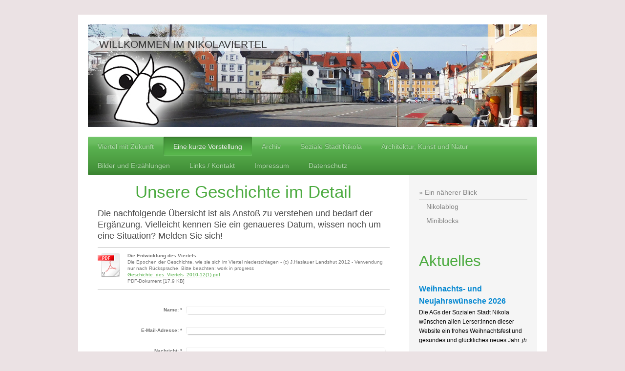

--- FILE ---
content_type: text/html; charset=UTF-8
request_url: https://www.nikolaviertel.de/eine-kurze-vorstellung/ein-n%C3%A4herer-blick/
body_size: 10844
content:
<!DOCTYPE html>
<html lang="de"  ><head prefix="og: http://ogp.me/ns# fb: http://ogp.me/ns/fb# business: http://ogp.me/ns/business#">
    <meta http-equiv="Content-Type" content="text/html; charset=utf-8"/>
    <meta name="generator" content="IONOS MyWebsite"/>
        
    <link rel="dns-prefetch" href="//cdn.website-start.de/"/>
    <link rel="dns-prefetch" href="//108.mod.mywebsite-editor.com"/>
    <link rel="dns-prefetch" href="https://108.sb.mywebsite-editor.com/"/>
    <link rel="shortcut icon" href="https://www.nikolaviertel.de/s/misc/favicon.ico?1339293911"/>
        <title>Landshut - Nikolaviertel</title>
    <style type="text/css">@media screen and (max-device-width: 1024px) {.diyw a.switchViewWeb {display: inline !important;}}</style>
    <style type="text/css">@media screen and (min-device-width: 1024px) {
            .mediumScreenDisabled { display:block }
            .smallScreenDisabled { display:block }
        }
        @media screen and (max-device-width: 1024px) { .mediumScreenDisabled { display:none } }
        @media screen and (max-device-width: 568px) { .smallScreenDisabled { display:none } }
                @media screen and (min-width: 1024px) {
            .mobilepreview .mediumScreenDisabled { display:block }
            .mobilepreview .smallScreenDisabled { display:block }
        }
        @media screen and (max-width: 1024px) { .mobilepreview .mediumScreenDisabled { display:none } }
        @media screen and (max-width: 568px) { .mobilepreview .smallScreenDisabled { display:none } }</style>
    <meta name="viewport" content="width=device-width, initial-scale=1, maximum-scale=1, minimal-ui"/>

<meta name="format-detection" content="telephone=no"/>
        <meta name="keywords" content="Stadtteil, Landshut, Nikolaviertel, Nikola, Partizipation, Aktiv, Bürgerbeteiligung, Heimat, Haslauer, Johann, Haslauer, Architektur, Kunst"/>
            <meta name="description" content="{{Willkommen im Nikolaviertel und seinem Internet-Forum, der neuen Website eines lebendigen, farbigen, dynamischen und liebenswerten Landshuter Stadtviertels. Das Medium für die Aktiven,aber auch für Neugierige, Interessierte, Flaneure.}}"/>
            <meta name="robots" content="index,follow"/>
        <link href="//cdn.website-start.de/templates/2001/style.css?1763478093678" rel="stylesheet" type="text/css"/>
    <link href="https://www.nikolaviertel.de/s/style/theming.css?1753637928" rel="stylesheet" type="text/css"/>
    <link href="//cdn.website-start.de/app/cdn/min/group/web.css?1763478093678" rel="stylesheet" type="text/css"/>
<link href="//cdn.website-start.de/app/cdn/min/moduleserver/css/de_DE/common,form,shoppingbasket?1763478093678" rel="stylesheet" type="text/css"/>
    <link href="//cdn.website-start.de/app/cdn/min/group/mobilenavigation.css?1763478093678" rel="stylesheet" type="text/css"/>
    <link href="https://108.sb.mywebsite-editor.com/app/logstate2-css.php?site=423982684&amp;t=1768617669" rel="stylesheet" type="text/css"/>

<script type="text/javascript">
    /* <![CDATA[ */
var stagingMode = '';
    /* ]]> */
</script>
<script src="https://108.sb.mywebsite-editor.com/app/logstate-js.php?site=423982684&amp;t=1768617669"></script>

    <link href="//cdn.website-start.de/templates/2001/print.css?1763478093678" rel="stylesheet" media="print" type="text/css"/>
    <script type="text/javascript">
    /* <![CDATA[ */
    var systemurl = 'https://108.sb.mywebsite-editor.com/';
    var webPath = '/';
    var proxyName = '';
    var webServerName = 'www.nikolaviertel.de';
    var sslServerUrl = 'https://www.nikolaviertel.de';
    var nonSslServerUrl = 'http://www.nikolaviertel.de';
    var webserverProtocol = 'http://';
    var nghScriptsUrlPrefix = '//108.mod.mywebsite-editor.com';
    var sessionNamespace = 'DIY_SB';
    var jimdoData = {
        cdnUrl:  '//cdn.website-start.de/',
        messages: {
            lightBox: {
    image : 'Bild',
    of: 'von'
}

        },
        isTrial: 0,
        pageId: 919009730    };
    var script_basisID = "423982684";

    diy = window.diy || {};
    diy.web = diy.web || {};

        diy.web.jsBaseUrl = "//cdn.website-start.de/s/build/";

    diy.context = diy.context || {};
    diy.context.type = diy.context.type || 'web';
    /* ]]> */
</script>

<script type="text/javascript" src="//cdn.website-start.de/app/cdn/min/group/web.js?1763478093678" crossorigin="anonymous"></script><script type="text/javascript" src="//cdn.website-start.de/s/build/web.bundle.js?1763478093678" crossorigin="anonymous"></script><script type="text/javascript" src="//cdn.website-start.de/app/cdn/min/group/mobilenavigation.js?1763478093678" crossorigin="anonymous"></script><script src="//cdn.website-start.de/app/cdn/min/moduleserver/js/de_DE/common,form,shoppingbasket?1763478093678"></script>
<script type="text/javascript" src="https://cdn.website-start.de/proxy/apps/static/resource/dependencies/"></script><script type="text/javascript">
                    if (typeof require !== 'undefined') {
                        require.config({
                            waitSeconds : 10,
                            baseUrl : 'https://cdn.website-start.de/proxy/apps/static/js/'
                        });
                    }
                </script><script type="text/javascript">if (window.jQuery) {window.jQuery_1and1 = window.jQuery;}</script>

<script type="text/javascript">
//<![CDATA[
  (function(i,s,o,g,r,a,m){i['GoogleAnalyticsObject']=r;i[r]=i[r]||function(){
  (i[r].q=i[r].q||[]).push(arguments)},i[r].l=1*new Date();a=s.createElement(o),
  m=s.getElementsByTagName(o)[0];a.async=1;a.src=g;m.parentNode.insertBefore(a,m)
  })(window,document,'script','//www.google-analytics.com/analytics.js','ga');

  ga('create', 'UA-40300783-1', 'nikolaviertel.de');
  ga('send', 'pageview');

//]]>
</script>
<script type="text/javascript">if (window.jQuery_1and1) {window.jQuery = window.jQuery_1and1;}</script>
<script type="text/javascript" src="//cdn.website-start.de/app/cdn/min/group/pfcsupport.js?1763478093678" crossorigin="anonymous"></script>    <meta property="og:type" content="business.business"/>
    <meta property="og:url" content="https://www.nikolaviertel.de/eine-kurze-vorstellung/ein-näherer-blick/"/>
    <meta property="og:title" content="Landshut - Nikolaviertel"/>
            <meta property="og:description" content="{{Willkommen im Nikolaviertel und seinem Internet-Forum, der neuen Website eines lebendigen, farbigen, dynamischen und liebenswerten Landshuter Stadtviertels. Das Medium für die Aktiven,aber auch für Neugierige, Interessierte, Flaneure.}}"/>
                <meta property="og:image" content="https://www.nikolaviertel.de/s/img/emotionheader.jpg"/>
        <meta property="business:contact_data:country_name" content="Deutschland"/>
    
    
    
    <meta property="business:contact_data:email" content="haslauer@web.de"/>
    
    
    
    
</head>


<body class="body   cc-pagemode-default diyfeSidebarRight diy-market-de_DE" data-pageid="919009730" id="page-919009730">
    
    <div class="diyw">
        <div class="diyweb diywebClark">
	<div class="diyfeMobileNav">
		
<nav id="diyfeMobileNav" class="diyfeCA diyfeCA2" role="navigation">
    <a title="Navigation aufklappen/zuklappen">Navigation aufklappen/zuklappen</a>
    <ul class="mainNav1"><li class=" hasSubNavigation"><a data-page-id="919009707" href="https://www.nikolaviertel.de/" class=" level_1"><span>Viertel mit Zukunft</span></a></li><li class="parent hasSubNavigation"><a data-page-id="919009708" href="https://www.nikolaviertel.de/eine-kurze-vorstellung/" class="parent level_1"><span>Eine kurze Vorstellung</span></a><span class="diyfeDropDownSubOpener">&nbsp;</span><div class="diyfeDropDownSubList diyfeCA diyfeCA3"><ul class="mainNav2"><li class="current hasSubNavigation"><a data-page-id="919009730" href="https://www.nikolaviertel.de/eine-kurze-vorstellung/ein-näherer-blick/" class="current level_2"><span>Ein näherer Blick</span></a><span class="diyfeDropDownSubOpener">&nbsp;</span><div class="diyfeDropDownSubList diyfeCA diyfeCA3"><ul class="mainNav3"><li class=" hasSubNavigation"><a data-page-id="921097067" href="https://www.nikolaviertel.de/eine-kurze-vorstellung/ein-näherer-blick/nikolablog/" class=" level_3"><span>Nikolablog</span></a></li><li class=" hasSubNavigation"><a data-page-id="921113720" href="https://www.nikolaviertel.de/eine-kurze-vorstellung/ein-näherer-blick/miniblocks/" class=" level_3"><span>Miniblocks</span></a></li></ul></div></li></ul></div></li><li class=" hasSubNavigation"><a data-page-id="919009714" href="https://www.nikolaviertel.de/archiv/" class=" level_1"><span>Archiv</span></a><span class="diyfeDropDownSubOpener">&nbsp;</span><div class="diyfeDropDownSubList diyfeCA diyfeCA3"><ul class="mainNav2"><li class=" hasSubNavigation"><a data-page-id="921076518" href="https://www.nikolaviertel.de/archiv/wagnergasse/" class=" level_2"><span>Wagnergasse</span></a></li><li class=" hasSubNavigation"><a data-page-id="920793516" href="https://www.nikolaviertel.de/archiv/karlschwaige/" class=" level_2"><span>Karlschwaige</span></a></li></ul></div></li><li class=" hasSubNavigation"><a data-page-id="919009712" href="https://www.nikolaviertel.de/soziale-stadt-nikola/" class=" level_1"><span>Soziale Stadt Nikola</span></a><span class="diyfeDropDownSubOpener">&nbsp;</span><div class="diyfeDropDownSubList diyfeCA diyfeCA3"><ul class="mainNav2"><li class=" hasSubNavigation"><a data-page-id="919009729" href="https://www.nikolaviertel.de/soziale-stadt-nikola/der-quartiersladen/" class=" level_2"><span>Der Quartiersladen</span></a></li><li class=" hasSubNavigation"><a data-page-id="919009715" href="https://www.nikolaviertel.de/soziale-stadt-nikola/ag1-verkehr-freiflächen-u-vegetation/" class=" level_2"><span>AG1 Verkehr, Freiflächen u. Vegetation</span></a><span class="diyfeDropDownSubOpener">&nbsp;</span><div class="diyfeDropDownSubList diyfeCA diyfeCA3"><ul class="mainNav3"><li class=" hasSubNavigation"><a data-page-id="919009722" href="https://www.nikolaviertel.de/soziale-stadt-nikola/ag1-verkehr-freiflächen-u-vegetation/ag1-sonderthemen-bildergalerie/" class=" level_3"><span>AG1 Sonderthemen, Bildergalerie</span></a></li></ul></div></li><li class=" hasSubNavigation"><a data-page-id="919009724" href="https://www.nikolaviertel.de/soziale-stadt-nikola/archiv-ag1/" class=" level_2"><span>Archiv AG1</span></a></li><li class=" hasSubNavigation"><a data-page-id="919009721" href="https://www.nikolaviertel.de/soziale-stadt-nikola/ag3-bildung-kultur-jugend/" class=" level_2"><span>AG3 Bildung, Kultur, Jugend</span></a><span class="diyfeDropDownSubOpener">&nbsp;</span><div class="diyfeDropDownSubList diyfeCA diyfeCA3"><ul class="mainNav3"><li class=" hasSubNavigation"><a data-page-id="921070260" href="https://www.nikolaviertel.de/soziale-stadt-nikola/ag3-bildung-kultur-jugend/ag3-themen-bildergalerie/" class=" level_3"><span>AG3 Themen, Bildergalerie</span></a></li><li class=" hasSubNavigation"><a data-page-id="921070259" href="https://www.nikolaviertel.de/soziale-stadt-nikola/ag3-bildung-kultur-jugend/archiv-ag3/" class=" level_3"><span>Archiv AG3</span></a></li></ul></div></li></ul></div></li><li class=" hasSubNavigation"><a data-page-id="919009723" href="https://www.nikolaviertel.de/architektur-kunst-und-natur/" class=" level_1"><span>Architektur, Kunst und Natur</span></a><span class="diyfeDropDownSubOpener">&nbsp;</span><div class="diyfeDropDownSubList diyfeCA diyfeCA3"><ul class="mainNav2"><li class=" hasSubNavigation"><a data-page-id="919009725" href="https://www.nikolaviertel.de/architektur-kunst-und-natur/kunst/" class=" level_2"><span>Kunst</span></a></li><li class=" hasSubNavigation"><a data-page-id="919009728" href="https://www.nikolaviertel.de/architektur-kunst-und-natur/natur/" class=" level_2"><span>Natur</span></a></li><li class=" hasSubNavigation"><a data-page-id="920112766" href="https://www.nikolaviertel.de/architektur-kunst-und-natur/straßennamen/" class=" level_2"><span>Straßennamen</span></a></li><li class=" hasSubNavigation"><a data-page-id="919009726" href="https://www.nikolaviertel.de/architektur-kunst-und-natur/wußten-sie-schon/" class=" level_2"><span>Wußten Sie schon...?</span></a></li></ul></div></li><li class=" hasSubNavigation"><a data-page-id="919009716" href="https://www.nikolaviertel.de/bilder-und-erzählungen/" class=" level_1"><span>Bilder und Erzählungen</span></a><span class="diyfeDropDownSubOpener">&nbsp;</span><div class="diyfeDropDownSubList diyfeCA diyfeCA3"><ul class="mainNav2"><li class=" hasSubNavigation"><a data-page-id="921075731" href="https://www.nikolaviertel.de/bilder-und-erzählungen/nikola-zeichnungen/" class=" level_2"><span>Nikola-Zeichnungen</span></a></li><li class=" hasSubNavigation"><a data-page-id="919009732" href="https://www.nikolaviertel.de/bilder-und-erzählungen/spaziergänge-im-viertel/" class=" level_2"><span>Spaziergänge im Viertel</span></a></li></ul></div></li><li class=" hasSubNavigation"><a data-page-id="919009720" href="https://www.nikolaviertel.de/links-kontakt/" class=" level_1"><span>Links / Kontakt</span></a><span class="diyfeDropDownSubOpener">&nbsp;</span><div class="diyfeDropDownSubList diyfeCA diyfeCA3"><ul class="mainNav2"><li class=" hasSubNavigation"><a data-page-id="919009718" href="https://www.nikolaviertel.de/links-kontakt/kontakt/" class=" level_2"><span>Kontakt</span></a></li><li class=" hasSubNavigation"><a data-page-id="919009711" href="https://www.nikolaviertel.de/links-kontakt/downloads/" class=" level_2"><span>Downloads</span></a></li><li class=" hasSubNavigation"><a data-page-id="919009710" href="https://www.nikolaviertel.de/links-kontakt/interner-bereich/" class=" level_2"><span>Interner Bereich</span></a></li></ul></div></li><li class=" hasSubNavigation"><a data-page-id="921076508" href="https://www.nikolaviertel.de/impressum/" class=" level_1"><span>Impressum</span></a></li><li class=" hasSubNavigation"><a data-page-id="921044305" href="https://www.nikolaviertel.de/datenschutz/" class=" level_1"><span>Datenschutz</span></a></li></ul></nav>
	</div>
	<div class="diywebEmotionHeader">
		<div class="diywebLiveArea">
			<div class="diywebMainGutter">

				<div class="diyfeGE">
					<div class="diywebGutter">
						
<style type="text/css" media="all">
.diyw div#emotion-header {
        max-width: 920px;
        max-height: 210px;
                background: #927f6e;
    }

.diyw div#emotion-header-title-bg {
    left: 0%;
    top: 12%;
    width: 100%;
    height: 14%;

    background-color: #FFFFFF;
    opacity: 0.66;
    filter: alpha(opacity = 66);
    }
.diyw img#emotion-header-logo {
    left: 1.00%;
    top: 0.00%;
    background: transparent;
                border: 1px solid #CCCCCC;
        padding: 0px;
                display: none;
    }

.diyw div#emotion-header strong#emotion-header-title {
    left: 3%;
    top: 12%;
    color: #333333;
        font: normal normal 21px/120% Verdana, Geneva, sans-serif;
}

.diyw div#emotion-no-bg-container{
    max-height: 210px;
}

.diyw div#emotion-no-bg-container .emotion-no-bg-height {
    margin-top: 22.83%;
}
</style>
<div id="emotion-header" data-action="loadView" data-params="active" data-imagescount="1">
            <img src="https://www.nikolaviertel.de/s/img/emotionheader.jpg?1669982912.920px.210px" id="emotion-header-img" alt=""/>
            
        <div id="ehSlideshowPlaceholder">
            <div id="ehSlideShow">
                <div class="slide-container">
                                        <div style="background-color: #927f6e">
                            <img src="https://www.nikolaviertel.de/s/img/emotionheader.jpg?1669982912.920px.210px" alt=""/>
                        </div>
                                    </div>
            </div>
        </div>


        <script type="text/javascript">
        //<![CDATA[
                diy.module.emotionHeader.slideShow.init({ slides: [{"url":"https:\/\/www.nikolaviertel.de\/s\/img\/emotionheader.jpg?1669982912.920px.210px","image_alt":"","bgColor":"#927f6e"}] });
        //]]>
        </script>

    
            
        
            
                  	<div id="emotion-header-title-bg"></div>
    
            <strong id="emotion-header-title" style="text-align: left">WILLKOMMEN IM NIKOLAVIERTEL</strong>
                    <div class="notranslate">
                <svg xmlns="http://www.w3.org/2000/svg" version="1.1" id="emotion-header-title-svg" viewBox="0 0 920 210" preserveAspectRatio="xMinYMin meet"><text style="font-family:Verdana, Geneva, sans-serif;font-size:21px;font-style:normal;font-weight:normal;fill:#333333;line-height:1.2em;"><tspan x="0" style="text-anchor: start" dy="0.95em">WILLKOMMEN IM NIKOLAVIERTEL</tspan></text></svg>
            </div>
            
    
    <script type="text/javascript">
    //<![CDATA[
    (function ($) {
        function enableSvgTitle() {
                        var titleSvg = $('svg#emotion-header-title-svg'),
                titleHtml = $('#emotion-header-title'),
                emoWidthAbs = 920,
                emoHeightAbs = 210,
                offsetParent,
                titlePosition,
                svgBoxWidth,
                svgBoxHeight;

                        if (titleSvg.length && titleHtml.length) {
                offsetParent = titleHtml.offsetParent();
                titlePosition = titleHtml.position();
                svgBoxWidth = titleHtml.width();
                svgBoxHeight = titleHtml.height();

                                titleSvg.get(0).setAttribute('viewBox', '0 0 ' + svgBoxWidth + ' ' + svgBoxHeight);
                titleSvg.css({
                   left: Math.roundTo(100 * titlePosition.left / offsetParent.width(), 3) + '%',
                   top: Math.roundTo(100 * titlePosition.top / offsetParent.height(), 3) + '%',
                   width: Math.roundTo(100 * svgBoxWidth / emoWidthAbs, 3) + '%',
                   height: Math.roundTo(100 * svgBoxHeight / emoHeightAbs, 3) + '%'
                });

                titleHtml.css('visibility','hidden');
                titleSvg.css('visibility','visible');
            }
        }

        
            var posFunc = function($, overrideSize) {
                var elems = [], containerWidth, containerHeight;
                                    elems.push({
                        selector: '#emotion-header-title',
                        overrideSize: true,
                        horPos: 3.92,
                        vertPos: 15.36                    });
                    lastTitleWidth = $('#emotion-header-title').width();
                                                elems.push({
                    selector: '#emotion-header-title-bg',
                    horPos: 0,
                    vertPos: 13.91                });
                                
                containerWidth = parseInt('920');
                containerHeight = parseInt('210');

                for (var i = 0; i < elems.length; ++i) {
                    var el = elems[i],
                        $el = $(el.selector),
                        pos = {
                            left: el.horPos,
                            top: el.vertPos
                        };
                    if (!$el.length) continue;
                    var anchorPos = $el.anchorPosition();
                    anchorPos.$container = $('#emotion-header');

                    if (overrideSize === true || el.overrideSize === true) {
                        anchorPos.setContainerSize(containerWidth, containerHeight);
                    } else {
                        anchorPos.setContainerSize(null, null);
                    }

                    var pxPos = anchorPos.fromAnchorPosition(pos),
                        pcPos = anchorPos.toPercentPosition(pxPos);

                    var elPos = {};
                    if (!isNaN(parseFloat(pcPos.top)) && isFinite(pcPos.top)) {
                        elPos.top = pcPos.top + '%';
                    }
                    if (!isNaN(parseFloat(pcPos.left)) && isFinite(pcPos.left)) {
                        elPos.left = pcPos.left + '%';
                    }
                    $el.css(elPos);
                }

                // switch to svg title
                enableSvgTitle();
            };

                        var $emotionImg = jQuery('#emotion-header-img');
            if ($emotionImg.length > 0) {
                // first position the element based on stored size
                posFunc(jQuery, true);

                // trigger reposition using the real size when the element is loaded
                var ehLoadEvTriggered = false;
                $emotionImg.one('load', function(){
                    posFunc(jQuery);
                    ehLoadEvTriggered = true;
                                        diy.module.emotionHeader.slideShow.start();
                                    }).each(function() {
                                        if(this.complete || typeof this.complete === 'undefined') {
                        jQuery(this).load();
                    }
                });

                                noLoadTriggeredTimeoutId = setTimeout(function() {
                    if (!ehLoadEvTriggered) {
                        posFunc(jQuery);
                    }
                    window.clearTimeout(noLoadTriggeredTimeoutId)
                }, 5000);//after 5 seconds
            } else {
                jQuery(function(){
                    posFunc(jQuery);
                });
            }

                        if (jQuery.isBrowser && jQuery.isBrowser.ie8) {
                var longTitleRepositionCalls = 0;
                longTitleRepositionInterval = setInterval(function() {
                    if (lastTitleWidth > 0 && lastTitleWidth != jQuery('#emotion-header-title').width()) {
                        posFunc(jQuery);
                    }
                    longTitleRepositionCalls++;
                    // try this for 5 seconds
                    if (longTitleRepositionCalls === 5) {
                        window.clearInterval(longTitleRepositionInterval);
                    }
                }, 1000);//each 1 second
            }

            }(jQuery));
    //]]>
    </script>

    </div>

					</div>
				</div>

			</div>
		</div>
	</div>

	<div class="diywebNav diywebNavHorizontal diywebNavMain diywebNav1">
		<div class="diywebLiveArea">
			<div class="diywebMainGutter">

				<div class="diyfeGE diyfeCA diyfeCA2">
					<div class="diywebGutter">
						<div class="webnavigation"><ul id="mainNav1" class="mainNav1"><li class="navTopItemGroup_1"><a data-page-id="919009707" href="https://www.nikolaviertel.de/" class="level_1"><span>Viertel mit Zukunft</span></a></li><li class="navTopItemGroup_2"><a data-page-id="919009708" href="https://www.nikolaviertel.de/eine-kurze-vorstellung/" class="parent level_1"><span>Eine kurze Vorstellung</span></a></li><li class="navTopItemGroup_3"><a data-page-id="919009714" href="https://www.nikolaviertel.de/archiv/" class="level_1"><span>Archiv</span></a></li><li class="navTopItemGroup_4"><a data-page-id="919009712" href="https://www.nikolaviertel.de/soziale-stadt-nikola/" class="level_1"><span>Soziale Stadt Nikola</span></a></li><li class="navTopItemGroup_5"><a data-page-id="919009723" href="https://www.nikolaviertel.de/architektur-kunst-und-natur/" class="level_1"><span>Architektur, Kunst und Natur</span></a></li><li class="navTopItemGroup_6"><a data-page-id="919009716" href="https://www.nikolaviertel.de/bilder-und-erzählungen/" class="level_1"><span>Bilder und Erzählungen</span></a></li><li class="navTopItemGroup_7"><a data-page-id="919009720" href="https://www.nikolaviertel.de/links-kontakt/" class="level_1"><span>Links / Kontakt</span></a></li><li class="navTopItemGroup_8"><a data-page-id="921076508" href="https://www.nikolaviertel.de/impressum/" class="level_1"><span>Impressum</span></a></li><li class="navTopItemGroup_9"><a data-page-id="921044305" href="https://www.nikolaviertel.de/datenschutz/" class="level_1"><span>Datenschutz</span></a></li></ul></div>
					</div>
				</div>

			</div>
		</div>
	</div>

	<div class="diywebContent">
		<div class="diywebLiveArea">
			<div class="diywebMainGutter">
				<div class="diyfeGridGroup diyfeCA diyfeCA1">
					<div class="diywebMain diyfeGE">
						<div class="diywebGutter">
							
        <div id="content_area">
        	<div id="content_start"></div>
        	
        
        <div id="matrix_1023499668" class="sortable-matrix" data-matrixId="1023499668"><div class="n module-type-header diyfeLiveArea "> <h1><span class="diyfeDecoration">Unsere Geschichte im Detail</span></h1> </div><div class="n module-type-header diyfeLiveArea "> <h2><span class="diyfeDecoration">Die nachfolgende Übersicht ist als Anstoß zu verstehen und bedarf der Ergänzung. Vielleicht kennen Sie ein genaueres Datum, wissen noch um eine Situation? Melden Sie sich!</span></h2> </div><div class="n module-type-hr diyfeLiveArea "> <div style="padding: 0px 0px">
    <div class="hr"></div>
</div>
 </div><div class="n module-type-downloadDocument diyfeLiveArea ">         <div class="clearover">
            <div class="leftDownload">
                <a href="https://www.nikolaviertel.de/app/download/5779976005/Geschichte_des_Viertels_2010-12%281%29.pdf" target="_blank">                        <img src="//cdn.website-start.de/s/img/cc/icons/pdf.png" width="51" height="51" alt="Download"/>
                        </a>            </div>
            <div class="rightDownload">
            <strong>Die Entwicklung des Viertels</strong><br/>Die Epochen der Geschichte, wie sie sich im Viertel niederschlagen - (c) J.Haslauer Landshut 2012 - Verwendung nur nach Rücksprache. Bitte beachten: work in progress<br/><a href="https://www.nikolaviertel.de/app/download/5779976005/Geschichte_des_Viertels_2010-12%281%29.pdf" target="_blank">Geschichte_des_Viertels_2010-12(1).pdf</a> <br/>PDF-Dokument [17.9 KB]             </div>
        </div>
         </div><div class="n module-type-hr diyfeLiveArea "> <div style="padding: 0px 0px">
    <div class="hr"></div>
</div>
 </div><div class="n module-type-remoteModule-form diyfeLiveArea ">             <div id="modul_5813852513_content"><div id="NGH5813852513__main">
<div class="form-success">
    <div class="h1">
        Ihre Formularnachricht wurde erfolgreich versendet.    </div>
    <div class="form-success-text">
        Sie haben folgende Daten eingegeben:    </div>
    <br/>
    <div class="form-success-content">

    </div>
</div>

<div class="form-headline">
    <strong></strong>
    <br/><br/>
</div>

<div class="form-errors">
    <div class="form-errors-title">
        Bitte korrigieren Sie Ihre Eingaben in den folgenden Feldern:    </div>
    <ul> </ul>
</div>

<div class="form-error-send error">
    <div class="form-errors-title">
        Beim Versenden des Formulars ist ein Fehler aufgetreten. Bitte versuchen Sie es später noch einmal.    </div>
</div>

<form class="nform" data-form-id="5813852513">

    <div class="form-item-zone form-item-zone-text">

        <div class="form-item form-item-first form-item-text ">
            <label for="mod-form-5813852513-text-2297492">
                <span>Name:</span> *            </label>
            <input class="single" data-field-required="true" data-field-id="2297492" type="text" id="mod-form-5813852513-text-2297492" name="mod-form-5813852513-text-2297492"/>
        </div>
    
        <div class="form-item form-item-text ">
            <label for="mod-form-5813852513-text-2297512">
                <span>E-Mail-Adresse:</span> *            </label>
            <input class="single" data-field-email="true" data-field-required="true" data-field-id="2297512" type="text" id="mod-form-5813852513-text-2297512" name="mod-form-5813852513-text-2297512"/>
        </div>
    </div><div class="form-item-zone form-item-zone-checkbox">
</div><div class="form-item-zone form-item-zone-textarea">

        <div class="form-item form-item-first form-item-textarea ">
            <label for="mod-form-5813852513-textarea-2297559">
                <span>Nachricht:</span> *            </label>
            <textarea data-field-required="true" data-field-id="2297559" id="mod-form-5813852513-textarea-2297559" name="mod-form-5813852513-textarea-2297559"></textarea>
        </div>
    </div>
                        <label><strong>Captcha (Spam-Schutz-Code):  *</strong></label>
            <div id="cap-container-e943358320225c566d3ebf91cc7fd6af">
            </div>

            <script>
                jQuery(function() {
                    window.diy.ux.Cap2.create(jQuery('#cap-container-e943358320225c566d3ebf91cc7fd6af'), 'e943358320225c566d3ebf91cc7fd6af');
                });
            </script>
                <br/>

    
    
    
        
        <p class="note">
        <strong class="alert">Hinweis</strong>:
        Felder, die mit <em>*</em> bezeichnet sind, sind Pflichtfelder.</p>
        
    
    <input type="submit" name="mod-form-submit" value="Formular senden"/>
    </form>
</div>
</div><script>/* <![CDATA[ */var __NGHModuleInstanceData5813852513 = __NGHModuleInstanceData5813852513 || {};__NGHModuleInstanceData5813852513.server = 'http://108.mod.mywebsite-editor.com';__NGHModuleInstanceData5813852513.data_web = {};var m = mm[5813852513] = new Form(5813852513,171188,'form');if (m.initView_main != null) m.initView_main();/* ]]> */</script>
         </div></div>
        
        
        </div>
						</div>
					</div>

					<div class="diywebSecondary diyfeCA diyfeCA3 diyfeGE">
						<div class="diywebNav diywebNav23">
							<div class="diywebGutter">
								<div class="webnavigation"><ul id="mainNav2" class="mainNav2"><li class="navTopItemGroup_0"><a data-page-id="919009730" href="https://www.nikolaviertel.de/eine-kurze-vorstellung/ein-näherer-blick/" class="current level_2"><span>Ein näherer Blick</span></a></li><li><ul id="mainNav3" class="mainNav3"><li class="navTopItemGroup_0"><a data-page-id="921097067" href="https://www.nikolaviertel.de/eine-kurze-vorstellung/ein-näherer-blick/nikolablog/" class="level_3"><span>Nikolablog</span></a></li><li class="navTopItemGroup_0"><a data-page-id="921113720" href="https://www.nikolaviertel.de/eine-kurze-vorstellung/ein-näherer-blick/miniblocks/" class="level_3"><span>Miniblocks</span></a></li></ul></li></ul></div>
							</div>
						</div>
						<div class="diywebSidebar">
							<div class="diywebGutter">
								<div id="matrix_1023499649" class="sortable-matrix" data-matrixId="1023499649"><div class="n module-type-header diyfeLiveArea "> <h1><span class="diyfeDecoration"><span class="diyfeDecoration"><span class="diyfeDecoration">Aktuelles</span></span></span></h1> </div><div class="n module-type-text diyfeLiveArea "> <p align="left" style="line-height:105%;margin-bottom:0.2cm;"> </p>
<p><span style="font-size:16px;"><strong><span style="color:#0688D1;">Weihnachts- und Neujahrswünsche 2026</span></strong></span></p>
<p><span style="color:#000000;"><span style="font-size:12px;">Die AGs der Sozialen Stadt Nikola wünschen allen Lerser:innen dieser Website ein frohes Weihnachtsfest und gesundes und glückliches neues
Jahr. <em>jh</em></span></span></p>
<p align="left" style="line-height:105%;margin-bottom:0.2cm;"> </p>
<p><span style="font-size:12px;"><strong><span style="color:#B71C1C;">AWO-Laden in der Ferienzeit</span></strong></span></p>
<p><span style="color:#000000;"><span style="font-size:11px;">Der AWO-Laden in der Ludmillastraße 15 macht Winterpause: ab sofort bis einschließlich 6. Jan. ist der Laden  geschlossen. Auch
Kleider- und Sachspenden können in dieser Zeit nicht abgegeben werden. Ab Mi 7.1. ist wieder wie gewohnt Mo-Do 9-12.30 und Fr 13-16.30 Uhr geöffnet.</span></span></p> </div><div class="n module-type-text diyfeLiveArea "> <p align="left" style="margin-bottom:0.2cm;line-height:8.82px;"> </p>
<p align="left" style="margin-bottom:0.2cm;line-height:8.82px;"><strong style="font-size:medium;"><span style="font-family:quattrocento sans,sans-serif;"><span style="color:#cc0000;"><span style="font-size:9pt;"><span style="font-size:9pt;"><span style="font-size:9pt;"><span style="font-size:9pt;"><span style="font-size:9pt;"><span style="font-size:9pt;"><span style="font-size:9pt;"><span style="font-size:9pt;"><strong><span style="background:rgb(255, 255, 255);">Weihnachtspause im
TurmCafé</span></strong></span></span></span></span></span></span></span></span></span></span></strong></p>
<p><span style="font-size:11px;"><span style="color:#000000;">Ein Weihnachtspause macht auch das TurmCafé im Weißen Turm: bis einschließlich 12. Jan. ist der Betrieb geschlossen. Eine weitere
Änderung gilt ab 2026: das Café ist auch montags zu; die Öffnungszeiten also </span></span><span style="background-color:#f5f5f5;"><span style="font-size:11px;"><span style="color:#000000;">Di-Fr 9-17 Uhr. </span></span></span><em style="color:rgb(0, 0, 0);font-size:11px;">jh</em></p>
<p><span style="font-size:11px;"><span style="color:#000000;"> </span></span></p>
<p align="left" style="margin-bottom:0.2cm;line-height:105%;"><strong style="font-size: medium;"><span style="font-family:quattrocento sans,sans-serif;"><span style="color:#cc0000;"><span style="font-size:9pt;"><span style="font-size:9pt;"><span style="font-size:9pt;"><span style="font-size:9pt;"><span style="font-size:9pt;"><span style="font-size:9pt;"><span style="font-size:9pt;"><span style="font-size:9pt;"><strong><span style="background:#ffffff;">Werner Deimels Malerei im
TurmCafé</span></strong></span></span></span></span></span></span></span></span></span></span></strong></p>
<p><span style="font-size:11px;"><span style="color:#000000;">Mit einer weiteren Ausstellung belebt das TurmCafé im ehem. Schlachthof seit November diese Mitte des Harlanderviertels: Werner Deimels
Bilderserie von Rock-Stars der 60er bis 90er Jahre "It's only Rock'n'Roll but I like it". Gezeigt werden noch bis Februar Zeichnungen und  Acrylmalerei des früher im Nikolaviertel ansässigen
Münchner Künstlers Werner Deimel. Öffnungszeiten: Di-Fr 9-17 Uhr. <em>jh </em></span></span></p>
<p> </p> </div><div class="n module-type-text diyfeLiveArea "> <p><span style="font-size:12px;"><strong><span style="color:#B71C1C;">Einhausung der Sturmvilla im Bausenat durchgewunken</span></strong></span></p>
<p><span style="font-size:11px;"><span style="color:#000000;">Nachdem die Denkmalwürdigkeit der Sturmvilla außer Frage steht, wurde nun im Bausenat die Folgebebauung des angrenzenden Grundstücks auf
den weiteren Weg gebracht. Trotz heftiger Einsprüche der Grünen-Stadträte (C.Rabl: „Denkmal in Käfighaltung“ und T.Keyßner „Das Denkmal wird erdrückt!“) sollen nun die Planungen des Investors an
Stelle der ehem. Tankstelle mit einer 7-8-stöckigen Bebauung fortgeführt werden. Offen ist noch die Folgenutzung der Sturmvilla. In der Sitzung war auch von einem „Quartierstreff“ die Rede.
<em>Jh</em></span></span></p> </div><div class="n module-type-text diyfeLiveArea "> <p align="left" style="margin-bottom:0.2cm;line-height:105%;"> </p>
<p align="left" style="margin-bottom:0.2cm;line-height:105%;"><strong><span style="font-family:arial,sans-serif;"><span style="color:#b71c1c;"><span style="font-size:9pt;"><span style="font-size:9pt;"><span style="font-size:9pt;"><span style="font-size:9pt;"><span style="font-size:9pt;"><span style="font-size:9pt;"><span style="font-size:9pt;"><span style="font-size:9pt;"><strong><span style="background:#ffffff;">"Miniblocks" fürs Nikolaviertel</span></strong></span></span></span></span></span></span></span></span></span></span></strong></p>
<div>
<p style="margin-bottom:0cm;border:none;padding:0cm;"><span style="font-size:12px;"><span style="color:#000000;"><span style="font-family:arial,sans-serif;"><strong><span style="font-weight:normal;"><span style="background:#ffffff;">Die Belastungen durch den Verkehr beeinträchtigen mit der zunehmenden Verdichtung immer mehr die Wohnqualität in einzelnen Bereichen des
Viertels. Ein Konzept, das hierzu Abhilfe schaffen könnte, wäre die Einrichtung von "Miniblocks" nach dem Vorbild von Barcelonas </span></span></strong></span></span></span><strong style="color:rgb(0, 0, 0);font-family:arial, sans-serif;font-size:12px;"><span style="font-weight:normal;"><span style="background:rgb(255, 255, 255);">sog. "Superblocks",
die</span></span></strong><span style="font-size:12px;"><span style="color:#000000;"><span style="font-family:arial,sans-serif;"><strong><span style="font-weight:normal;"><span style="background:#ffffff;"> mittlerweile auch in einigen anderen Städten eingerichtet wurden bzw. in der Diskussion sind. In einer gut besuchten  Veranstaltung der
AGs1/3</span></span></strong></span></span></span><strong style="color:rgb(0, 0, 0);font-family:arial, sans-serif;font-size:12px;"><span style="font-weight:normal;"><span style="background:rgb(255, 255, 255);"> am Mi 22.Okt. </span></span></strong> <span style="font-size:12px;"><span style="color:#000000;"><span style="font-family:arial,sans-serif;"><strong><span style="font-weight:normal;"><span style="background:#ffffff;">iin der METIS ) stellte der Urbanist Marcel Thielitz sein im Rahmen einer Master Thesis an
der TU München erarbeitetes Konzept zur Diskussion. Mehr dazu <a href="https://www.nikolaviertel.de/eine-kurze-vorstellung/ein-näherer-blick/miniblocks/" target="_self">hier</a> .</span></span></strong></span></span></span></p>
</div> </div><div class="n module-type-text diyfeLiveArea "> <p><span style="font-size:12px;"><strong><span style="color:#B71C1C;">Weitere Architektur-Vorträge im "Weißen Turm"</span></strong></span></p>
<p><span style="color: rgb(0, 0, 0); font-size: 11px;"><span style="font-family:verdana,geneva,sans-serif;">Der Verein „architektur &amp; kunst“ veranstaltet im Rahmen seines Winter-/
Frühjahrsprogramms weitere drei Vorträge iim „Weißen Turm“ am Alten Schlachthof: Dabei geben wieder drei Mitglieder des Landshuter Gestaltungsbeirats in Werkvorträgen Einblick in ihre Arbeit. Am Mi
14. Jan. werden die Landschaftsarchitektin Ursula Hochrein, am Mi 18. März ihre Kollegin  Doris Grabner und am Mi 6. Mai der Architekt Prof. Dipl.-Ing. Matthias Castorph ihre Positionen
vorstellen. Der Eintritt zu diesen auch für Nicht-Architekten interessanten Veranstaltungen ist frei, Beginn jeweils 19 Uhr (Treffen im Café).</span></span> <em style="color: rgb(0, 0, 0); font-size: 10px;"><span style="font-family:verdana,geneva,sans-serif;"><span style="font-size:11px;">jh</span> </span></em></p> </div><div class="n module-type-text diyfeLiveArea "> <p align="left" style="margin-bottom:0.2cm;line-height:105%;"> </p>
<p align="left" style="margin-bottom:0.2cm;border:none;padding:0cm;line-height:105%;"><strong style="font-size: medium;"><span style="font-family:quattrocento sans,sans-serif;"><span style="color:#cc0000;"><span style="font-size:9pt;"><span style="font-size:9pt;"><span style="font-size:9pt;"><span style="font-size:9pt;"><span style="font-size:9pt;"><span style="font-size:9pt;"><span style="font-size:9pt;"><span style="font-size:9pt;"><strong><span style="background:#ffffff;">Neuer KULTURPUNKT im
Jäger</span></strong></span></span></span></span></span></span></span></span></span></span></strong></p>
<p><span style="font-size:11px;"><span style="color:#000000;">Anfang Juli starteten nun die beiden „Holzmänner“, Vater Martin und Sohn Martin Holzmann das neue Stüberl und den Biergarten im
Jägerwirt. Endlich</span> <span style="color:#000000;">wird die Gastronomie am ehrwürdigen Jägerwirt in den lange leerstehenden Pferdeställen und im Biergarten wieder belebt!</span></span></p>
<p><span style="color:#000000;"><span style="font-size:11px;">Die Gastgeb als Kulturtreff ist Geschichte und wird jetzt privat genutzt, teilte Markus Stenger mit. Dafür gibt es als neuen
„Kulturpunkt“ keine 100 Meter weiter jetzt den neubelebten Jägerwirt, der am 10. Mai mit</span></span> <span style="background-color:#f5f5f5;"><span style="font-size:11px;"><span style="color:#000000;"><em>Sylvenklang</em> alias Sylvia Strasser </span></span></span><span style="color:#000000;"><span style="font-size:11px;">in der METIS eröffnet wurde.</span></span><span style="font-size: 11px; color: rgb(0, 0, 0);"> Am 24. Mai war Vernissage von <em>Lost and found</em> des Kulturpreisträgers Peter Litvai in der Metis. Der umtriebige Fotograf sprach mit Markus Stenger
über die Gastgeb und andere Häuser, über die Faszination verlorener Orte und das Auffinden, Wiederfinden und Erfinden alter und neuer Werte an Häusern, die ihren - scheinbar nur - verloren haben.
<em>jh</em></span></p> </div></div>
							</div>
						</div><!-- .diywebSidebar -->
					</div><!-- .diywebSecondary -->

				</div><!-- .diyfeGridGroup -->

			</div><!-- .diywebMainGutter -->
		</div>
	</div><!-- .diywebContent -->

	<div class="diywebFooter">
		<div class="diywebLiveArea">
			<div class="diywebMainGutter">

				<div class="diyfeGE diyfeCA diyfeCA4 diywebPull">
					<div class="diywebGutter">
						<div id="contentfooter">
    <div class="leftrow">
                        <a rel="nofollow" href="javascript:window.print();">
                    <img class="inline" height="14" width="18" src="//cdn.website-start.de/s/img/cc/printer.gif" alt=""/>
                    Druckversion                </a> <span class="footer-separator">|</span>
                <a href="https://www.nikolaviertel.de/sitemap/">Sitemap</a>
                        <br/> © Johann Haslauer<br/>
            </div>
    <script type="text/javascript">
        window.diy.ux.Captcha.locales = {
            generateNewCode: 'Neuen Code generieren',
            enterCode: 'Bitte geben Sie den Code ein'
        };
        window.diy.ux.Cap2.locales = {
            generateNewCode: 'Neuen Code generieren',
            enterCode: 'Bitte geben Sie den Code ein'
        };
    </script>
    <div class="rightrow">
                    <span class="loggedout">
                <a rel="nofollow" id="login" href="https://login.1and1-editor.com/423982684/www.nikolaviertel.de/de?pageId=919009730">
                    Login                </a>
            </span>
                <p><a class="diyw switchViewWeb" href="javascript:switchView('desktop');">Webansicht</a><a class="diyw switchViewMobile" href="javascript:switchView('mobile');">Mobile-Ansicht</a></p>
                <span class="loggedin">
            <a rel="nofollow" id="logout" href="https://108.sb.mywebsite-editor.com/app/cms/logout.php">Logout</a> <span class="footer-separator">|</span>
            <a rel="nofollow" id="edit" href="https://108.sb.mywebsite-editor.com/app/423982684/919009730/">Seite bearbeiten</a>
        </span>
    </div>
</div>
            <div id="loginbox" class="hidden">
                <script type="text/javascript">
                    /* <![CDATA[ */
                    function forgotpw_popup() {
                        var url = 'https://passwort.1und1.de/xml/request/RequestStart';
                        fenster = window.open(url, "fenster1", "width=600,height=400,status=yes,scrollbars=yes,resizable=yes");
                        // IE8 doesn't return the window reference instantly or at all.
                        // It may appear the call failed and fenster is null
                        if (fenster && fenster.focus) {
                            fenster.focus();
                        }
                    }
                    /* ]]> */
                </script>
                                <img class="logo" src="//cdn.website-start.de/s/img/logo.gif" alt="IONOS" title="IONOS"/>

                <div id="loginboxOuter"></div>
            </div>
        

					</div>
				</div>

			</div>
		</div>
	</div><!-- .diywebFooter -->

</div><!-- .diyweb -->    </div>

            <div id="mobile-infobar-spacer"></div>
<table id="mobile-infobar" class="light"><tbody><tr>
                <td class="mobile-infobar-button mobile-infobar-button-email" style="width: 100%"><a href="mailto:haslauer@web.de" class="mobile-infobar-link">
            <span class="mobile-infobar-icon-box">
                <svg xmlns="http://www.w3.org/2000/svg" class="mobile-infobar-icon" preserveAspectRatio="xMidYMid"><path d="M13.472 7.327L20 .8v12.89l-6.528-6.363zm-4.735.158L1.252 0h17.47l-7.485 7.485c-.69.69-1.81.69-2.5 0zM0 13.667V.83l6.502 6.5L0 13.668zM1.192 14l6.066-5.912 1.288 1.288c.795.794 2.083.794 2.878 0l1.293-1.293L18.79 14H1.19z"/></svg>
            </span><br/>
            <span class="mobile-infobar-text">E-Mail</span>
        </a></td>
        </tr></tbody></table>

    
    </body>


<!-- rendered at Mon, 22 Dec 2025 20:21:16 +0100 -->
</html>


--- FILE ---
content_type: text/plain
request_url: https://www.google-analytics.com/j/collect?v=1&_v=j102&a=1282494421&t=pageview&_s=1&dl=https%3A%2F%2Fwww.nikolaviertel.de%2Feine-kurze-vorstellung%2Fein-n%25C3%25A4herer-blick%2F&ul=en-us%40posix&dt=Landshut%20-%20Nikolaviertel&sr=1280x720&vp=1280x720&_u=IEBAAAABAAAAACAAI~&jid=1866890075&gjid=1045796922&cid=584499461.1768617672&tid=UA-40300783-1&_gid=71025697.1768617672&_r=1&_slc=1&z=318571600
body_size: -451
content:
2,cG-TC0HZL7RCT